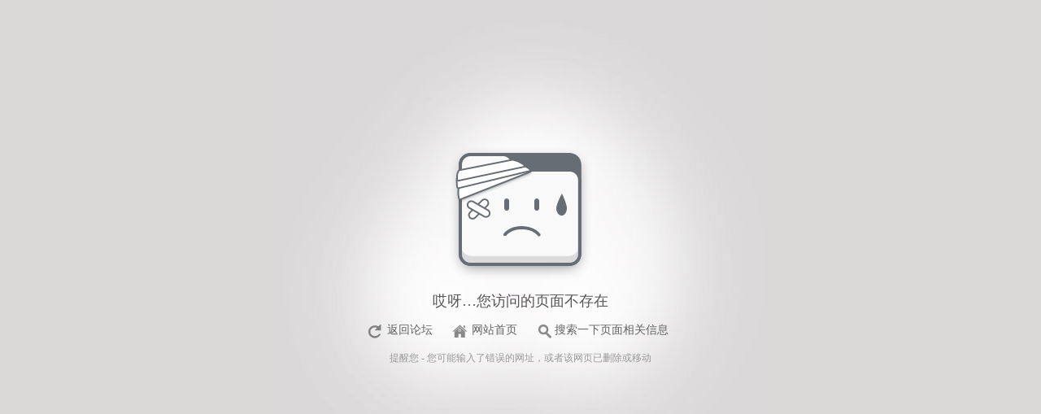

--- FILE ---
content_type: text/html
request_url: http://www.dssnzp.com/shownews.asp?id=99
body_size: 1462
content:
<!DOCTYPE html PUBLIC "-//W3C//DTD XHTML 1.0 Transitional//EN" "http://www.w3.org/TR/xhtml1/DTD/xhtml1-transitional.dtd">
<html xmlns="http://www.w3.org/1999/xhtml">
<head>
<meta http-equiv="X-UA-Compatible" content="IE=EmulateIE7" /> 
<meta http-equiv="Content-Type" content="text/html; charset=gb2312" />
<title>哎呀…您访问的页面不存在!!</title>
<link rel="stylesheet" type="text/css" />

<style>
*{margin:0;padding:0}
body{font-family:"微软雅黑";background:#DAD9D7}
img{border:none}
a *{cursor:pointer}
ul,li{list-style:none}
table{table-layout:fixed;}
table tr td{word-break:break-all; word-wrap:break-word;}

a{text-decoration:none;outline:none}
a:hover{text-decoration:underline}
.cf:after{content: ".";display: block;height: 0;font-size: 0;clear:both;visibility: hidden;}
.cf{zoom: 1;clear:both}

.bg{width:100%;background:url("404/01.jpg") no-repeat center top #DAD9D7;position:absolute;top:0;left:0;height:600px;overflow:hidden}
.cont{margin:0 auto;width:500px;line-height:20px;}
.c1{height:360px;text-align:center}
.c1 .img1{margin-top:180px}
.c1 .img2{margin-top:165px}
.cont h2{text-align:center;color:#555;font-size:18px;font-weight:normal;height:35px}
.c2{height:35px;text-align:center}
.c2 a{display:inline-block;margin:0 4px;font-size:14px;height:23px;color:#626262;padding-top:1px;text-decoration:none;text-align:left}
.c2 a:hover{color:#626262;text-decoration:none;}
.c2 a.home{width:66px;background:url("404/02.png");padding-left:30px}
.c2 a.home:hover{background:url("404/02.png") 0 -24px}
.c2 a.home:active{background:url("404/02.png") 0 -48px}
.c2 a.re{width:66px;background:url("404/03.png");padding-left:30px}
.c2 a.re:hover{background:url("404/03.png") 0 -24px}
.c2 a.re:active{background:url("404/03.png") 0 -48px}
.c2 a.sr{width:153px;background:url("404/04.png");padding-left:28px}
.c2 a.sr:hover{background:url("404/04.png") 0 -24px}
.c2 a.sr:active{background:url("404/04.png") 0 -48px}
.c3{height:180px;text-align:center;color:#999;font-size:12px}
#bf{position:absolute;top:269px;left:0;width:100%}
.bf1{margin:0 auto;width:99px;padding-left:32px}
.bd{height:600px;overflow:hidden}
#box{position:absolute;top:165px;left:0;width:100%;text-align:center}
.bf1{margin:0 auto;width:99px;padding-left:32px}
</style>

</head>
<body>
<div class="bg">
	<div class="cont">
		<div class="c1"><img src="/404/01.png" class="img1" /></div>
		<h2>哎呀…您访问的页面不存在</h2>
		<div class="c2"><a href="/" class="re">返回论坛</a><a href="/" class="home">网站首页</a><a href="/" class="sr">搜索一下页面相关信息</a></div>
		<div class="c3"><a href="/" class="c3"></a>提醒您 - 您可能输入了错误的网址，或者该网页已删除或移动</div>
	</div>
</div>
</body>
</html>